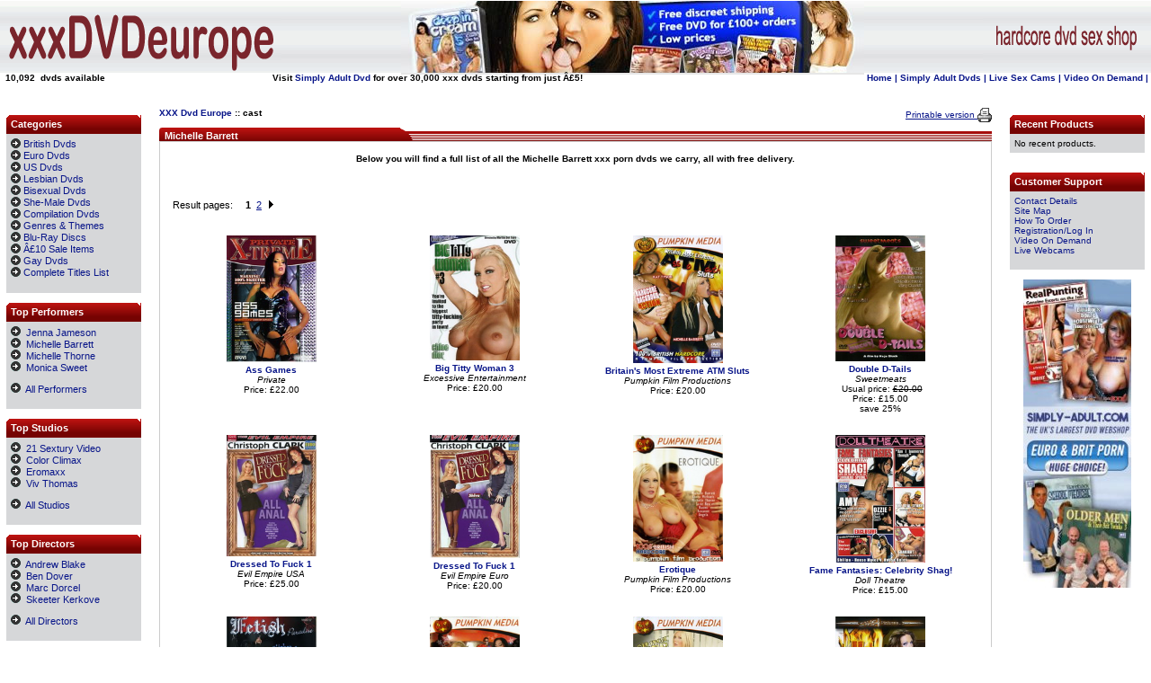

--- FILE ---
content_type: text/html; charset=iso-8859-1
request_url: https://www.xxxdvdeurope.com/cast-Michelle-Barrett.html
body_size: 44455
content:
<!DOCTYPE html PUBLIC "-//W3C//DTD XHTML 1.0 Transitional//EN" "http://www.w3.org/TR/xhtml1/DTD/xhtml1-transitional.dtd">

<html xmlns="http://www.w3.org/1999/xhtml">
<head>
<title>Buy&nbsp;Michelle&nbsp;Barrett&nbsp;adult&nbsp;dvds&nbsp;with&nbsp;free...</title>
<meta http-equiv="Content-Type" content="text/html; charset=iso-8859-1" />
<meta http-equiv="X-UA-Compatible" content="IE=EmulateIE7" />
<meta name="description" content="XXX Dvd Europe. Hardcore dvd sex shop for adults." />
<meta name="keywords" content="English porn, adult dvds, xxx dvds, porn dvds, Adult dvd, xxx dvd, porn dvd, Euro porn, UK porn, British porn, adult shop, adult movie, adult movies," />
<script type="text/javascript">
<!--
var number_format_dec = '.';
var number_format_th = '';
var number_format_point = '2';
var store_language = 'US';
var xcart_web_dir = "";
var images_dir = "/skin1/images";
var lbl_no_items_have_been_selected = 'No items have been selected';
var current_area = 'C';
-->
</script><script language="JavaScript" type="text/javascript">
<!--
// $Id: common.js,v 1.12.2.27 2008/12/05 13:36:41 ferz Exp $

//
// Enviroment identificator
//
var localIsDOM = document.getElementById?true:false;
var localIsJava = navigator.javaEnabled();
var localIsStrict = document.compatMode=='CSS1Compat';
var localPlatform = navigator.platform;
var localVersion = "0";
var localBrowser = "";
var localBFamily = "";
var isHttps = false;
if (window.opera && localIsDOM) {
	localBFamily = localBrowser = "Opera";
	if (navigator.userAgent.search(/^.*Opera.([\d.]+).*$/) != -1)
		localVersion = navigator.userAgent.replace(/^.*Opera.([\d.]+).*$/, "$1");
	else if (window.print)
		localVersion = "6";
	else
		localVersion = "5";
} else if (document.all && document.all.item)
	localBFamily = localBrowser = 'MSIE';
if (navigator.appName=="Netscape") {
	localBFamily = "NC";
	if (!localIsDOM) {
		localBrowser = 'Netscape';
		localVersion = navigator.userAgent.replace(/^.*Mozilla.([\d.]+).*$/, "$1");
		if(localVersion != '')
			localVersion = "4";
	} else if(navigator.userAgent.indexOf("Safari") >= 0)
		localBrowser = 'Safari';
	else if (navigator.userAgent.indexOf("Netscape") >= 0)
		localBrowser = 'Netscape';
	else if (navigator.userAgent.indexOf("Firefox") >= 0)
		localBrowser = 'Firefox';
	else 
		localBrowser = 'Mozilla';
	
}
if (navigator.userAgent.indexOf("MSMSGS") >= 0)
	localBrowser = "WMessenger";
else if (navigator.userAgent.indexOf("e2dk") >= 0)
	localBrowser = "Edonkey";
else if (navigator.userAgent.indexOf("Gnutella") + navigator.userAgent.indexOf("Gnucleus") >= 0)
	localBrowser = "Gnutella";
else if (navigator.userAgent.indexOf("KazaaClient") >= 0)
	localBrowser = "Kazaa";

if (localVersion == '0' && localBrowser != '') {
	var rg = new RegExp("^.*"+localBrowser+".([\\d.]+).*$");
	localVersion = navigator.userAgent.replace(rg, "$1");
}
var localIsCookie = ((localBrowser == 'Netscape' && localVersion == '4')?(document.cookie != ''):navigator.cookieEnabled);

if (document.location.protocol == "https:") { 
    isHttps = true;
}

function change_antibot_image(id) {
	var image = document.getElementById(id);
	if (image)
		image.src = xcart_web_dir+"/antibot_image.php?tmp="+Math.random()+"&section="+id+"&regenerate=Y";
}


/*
	Find element by classname
*/
function getElementsByClassName( clsName ) {
	var arr = new Array(); 
	var elems = document.getElementsByTagName("*");
	
	for ( var cls, i = 0; ( elem = elems[i] ); i++ ) {
		if ( elem.className == clsName ) {
			arr[arr.length] = elem;
		}
	}
	return arr;
}
//
// Opener/Closer HTML block
//
function visibleBox(id,skipOpenClose) {
	elm1 = document.getElementById("open"+id);
	elm2 = document.getElementById("close"+id);
	elm3 = document.getElementById("box"+id);

	if(!elm3)
		return false;

	if (skipOpenClose) {
		elm3.style.display = (elm3.style.display == "")?"none":"";
	} else if(elm1) {
		if (elm1.style.display == "") {
			elm1.style.display = "none";
			if(elm2)
				elm2.style.display = "";
			elm3.style.display = "none";
			var class_objs = getElementsByClassName('DialogBox');
			for (var i = 0; i < class_objs.length; i++) {
				class_objs[i].style.height = "1%";
			}
		} else {
			elm1.style.display = "";
			if(elm2)
				elm2.style.display = "none";
			elm3.style.display = "";
		}
	}
}

/*
	URL encode
*/
function urlEncode(url) {
	return url.replace(/\s/g, "+").replace(/&/, "&amp;").replace(/"/, "&quot;")
}

/*
	Math.round() wrapper
*/
function round(n, p) {
	if (isNaN(n))
		n = parseFloat(n);
	if (!p || isNaN(p))
		return Math.round(n);
	p = Math.pow(10, p);
	return Math.round(n*p)/p;
}

/*
	Price format
*/
function price_format(price, thousand_delim, decimal_delim, precision) {
	var thousand_delim = (arguments.length > 1 && thousand_delim !== false) ? thousand_delim : number_format_th;
	var decimal_delim = (arguments.length > 2 && decimal_delim !== false) ? decimal_delim : number_format_dec;
	var precision = (arguments.length > 3 && precision !== false) ? precision : number_format_point;

	if (precision > 0) {
		precision = Math.pow(10, precision);
		price = Math.round(price*precision)/precision;
		var top = Math.floor(price);
		var bottom = Math.round((price-top)*precision)+precision;

	} else {
		var top = Math.round(price);
		var bottom = 0;
	}

	top = top+"";
	bottom = bottom+"";
	var cnt = 0;
	for (var x = top.length; x >= 0; x--) {
		if (cnt % 3 == 0 && cnt > 0 && x > 0)
			top = top.substr(0, x)+thousand_delim+top.substr(x, top.length);

		cnt++;
	}

	return (bottom > 0) ? (top+decimal_delim+bottom.substr(1, bottom.length)) : top;
}

/*
	Substitute
*/
function substitute(lbl) {
var x, rg;
	for(x = 1; x < arguments.length; x+=2) {
		if(arguments[x] && arguments[x+1]) {
			rg = new RegExp("\\{\\{"+arguments[x]+"\\}\\}", "gi");
			lbl = lbl.replace(rg,  arguments[x+1]);
			rg = new RegExp('~~'+arguments[x]+'~~', "gi");
			lbl = lbl.replace(rg,  arguments[x+1]);
		}
	}
	return lbl;
}

function getWindowOutWidth(w) {
	if (!w)
		w = window;
	if (localBFamily == "MSIE")
		return w.document.body.clientWidth;
	else
		return w.outerWidth;
}

function getWindowOutHeight(w) {
	if (!w)
		w = window;
	if (localBFamily == "MSIE")
		return w.document.body.clientHeight;
	else
		return w.outerHeight;
}

function getWindowWidth(w) {
	if (!w)
		w = window;
    if (localBFamily == "MSIE")
		return w.document.body.clientWidth;
    else 
		return w.innerWidth;
}

function getWindowHeight(w) {
	if (!w)
		w = window;
    if (localBFamily == "MSIE")
		return w.document.body.clientHeight;
	else
		return w.innerHeight;
}

function getDocumentHeight(w){
	if (!w)
		 w = window;
	if (localBFamily == "MSIE" || (localBFamily == "Opera" && localVersion >= 7 && localVersion < 8))
		return isStrict ? w.document.documentElement.scrollHeight : w.document.body.scrollHeight;
	if (localBFamily == "NC")
		return w.document.height
	if (localBFamily == "Opera")
		return w.document.body.style.pixelHeight
}

function getDocumentWidth(w) {
	if (!w)
		w = window;
	if (localBFamily == "MSIE" || (localBFamily == "Opera" && localVersion >= 7 && localVersion < 8))
		return isStrict ? w.document.documentElement.scrollWidth : w.document.body.scrollWidth;
	if (localBFamily == "NC")
		return w.document.width;
	if (localBFamily == "Opera")
		return w.document.body.style.pixelWidth;
}

function expandWindowX(w, step, limit) {
	if (!w)
		w = window;

	if (!step)
		step = 10;

	var go = true;
	var i = 200;
	while (go && i--) {
		if (limit && getWindowOutWidth()+step > limit)
			break;

		try {
			w.scrollTo(step, 0);
			go = (w.document.documentElement && w.document.documentElement.scrollLeft > 0) || (w.document.body && w.document.body.scrollLeft > 0);
			if (go)
				w.resizeBy(step, 0);

		} catch (e) {
			return false;
		}
	}

	return true;
}

function expandWindowY(w, step, limit) {
	if (!w)
		w = window;

	if (!step)
		step = 10;

	var go = true;
	var i = 200;
	while (go && i--) {
		if (limit && getWindowOutHeight()+step > limit)
			 break;

		try {
			w.scrollTo(0, step);
			go = (w.document.documentElement && w.document.documentElement.scrollTop > 0) || (w.document.body && w.document.body.scrollTop > 0);
			if (go)
				w.resizeBy(0, step);

		} catch(e) {
			return false;
		}
	}

	return true;
}

/*
	Check list of checkboxes
*/
function checkMarks(form, reg, lbl) {
var is_exist = false;

	if (form.elements.length == 0)
		return true;

	for (var x = 0; x < form.elements.length; x++) {
		if (form.elements[x].name.search(reg) == 0 && form.elements[x].type == 'checkbox' && !form.elements[x].disabled) {
			is_exist = true;
			if (form.elements[x].checked)
				return true;
		}
	}

	if (!is_exist)
		return true;
	else if (lbl)
		alert(lbl);
	else if (lbl_no_items_have_been_selected)
		alert(lbl_no_items_have_been_selected);
	return false;
}

/*
	Submit form with specified value of 'mode' parmaeters
*/
function submitForm(formObj, formMode) {
	if (!formObj)
		return false;
	if (formObj.tagName != "FORM") {
		if (!formObj.form)
			return false;
		formObj = formObj.form;
	}
	if (formObj.mode)
		formObj.mode.value = formMode;
	formObj.submit();
}

/*
	Analogue of PHP function sleep()
*/
function sleep(msec) {
	var then = new Date().getTime()+msec;
	while (then >= new Date().getTime()){
	}
}

/*
	Convert number from current format
	(according to 'Input and display format for floating comma numbers' option)
	to float number
*/
function convert_number(num) {
	var regDec = new RegExp(reg_quote(number_format_dec), "gi");
	var regTh = new RegExp(reg_quote(number_format_th), "gi");
	var pow = Math.pow(10, parseInt(number_format_point));
	num = parseFloat(num.replace(" ", "").replace(regTh, "").replace(regDec, "."));
	return Math.round(num*pow)/pow;
}

/*
	Check string as number
	(according to 'Input and display format for floating comma numbers' option)
*/
function check_is_number(num) {
	var regDec = new RegExp(reg_quote(number_format_dec), "gi");
	var regTh = new RegExp(reg_quote(number_format_th), "gi");
	num = num.replace(" ", "").replace(regTh, "").replace(regDec, ".");
	return (num.search(/^[+-]?[0-9]+(\.[0-9]+)?$/) != -1);
}

/*
	Qutation for RegExp class
*/
function reg_quote(s) {
	return s.replace(/\./g, "\\.").replace(/\//g, "\\/").replace(/\*/g, "\\*").replace(/\+/g, "\\+").replace(/\[/g, "\\[").replace(/\]/g, "\\]");
}

function setCookie(name, value, path, expires) {
	if (typeof(expires) == 'object') {
		try {
			var days = ['Sun', 'Mon', 'Tue', 'Wed', 'Thu', 'Fri', 'Sat'];
			var months = ['Jan', 'Feb', 'Mar', 'Apr', 'May', 'Jun', 'Jul', 'Aug', 'Sep', 'Oct', 'Nov', 'Dec'];
			if (days[expires.getDay()] && months[expires.getMonth()])
				expires = days[expires.getDay()]+" "+expires.getDate()+"-"+months[expires.getMonth()]+"-"+expires.getFullYear()+" "+expires.getHours()+":"+expires.getMinutes()+":"+expires.getSeconds()+" GMT";
		} catch(e) { }
	}

	if (typeof(expires) != 'string')
		expires = false;

	document.cookie = name+"="+escape(value)+(expires ? "; expires=" + expires : "")+(path ? "; path="+path : "");
}

function deleteCookie(name) {
	document.cookie = name+"=0; expires=Fri, 31 Dec 1999 23:59:59 GMT;";
}

/*
	Clone object
*/
function cloneObject(orig) {
	var r = {};
	for (var i in orig) {
		r[i] = orig[i];
	}

	return r;
}

/*
	Get first checkbox and redirect to URL
*/
function getFirstCB(form, reg) {

	while (form.tagName && form.tagName.toUpperCase() != 'FORM')
		form = form.parentNode;

	if (!form.tagName || form.tagName.toUpperCase() != 'FORM' || form.elements.length == 0)
        return false;

	var selectedChk = false;
    for (var x = 0; x < form.elements.length; x++) {
        if (form.elements[x].name.search(reg) == 0 && form.elements[x].type == 'checkbox' && !form.elements[x].disabled && form.elements[x].checked) {
			selectedChk = form.elements[x];
			break;
        }
    }
    
    if (!selectedChk) {
		if (lbl_no_items_have_been_selected)
			alert(lbl_no_items_have_been_selected);

        return false;
	}

    return selectedChk;
}

/*
	getElementById() wrapper
*/
function _getById(id) {
	if (typeof(id) != 'string' || !id)
		return false;

	var obj = document.getElementById(id);
	if (obj && obj.id != id) {
		obj = false;
		for (var i = 0; i < document.all.length && obj === false; i++) {
			if (document.all[i].id == id)
				obj = document.all[i];
		}
	}

	return obj;
}

// undefined or not
function isset(obj) {
	return typeof(obj) != 'undefined' && obj !== null;
}


// Check - variable is function or not
function isFunction(f) {
	return (typeof(f) == 'function' || (typeof(f) == 'object' && (f+"").search(/\s*function /) === 0));
}

// Get text length without \r
function getPureLength(text) {
    return (text && text.replace) ? text.replace(new RegExp("\r", "g"), '').length : -1;
}

// Ge text area selection limits
function getTASelection(t) {
	if (document.selection) {
		t.focus();
		var sel1 = document.selection.createRange();
		var sel2 = sel1.duplicate();
		sel2.moveToElementText(t);
		var selText = sel1.text;
		var c = String.fromCharCode(1);
		sel1.text = c;
		var index = sel2.text.indexOf(c);
		t.selectionStart = getPureLength((index == -1) ? sel2.text : sel2.text.substring(0, index));
		t.selectionEnd = getPureLength(selText) + t.selectionStart;
		sel1.moveStart('character', -1);
		sel1.text = selText;
    }

	return [t.selectionStart, t.selectionEnd];
}

// Insert string to text area to current position
function insert2TA(t, str) {
	var pos = getTASelection(t);
	var p;
    if (!isNaN(pos[0])) {
        t.value = t.value.substr(0, pos[0]) + str + t.value.substr(pos[0]);
		p = pos[0];

    } else {
		p = getPureLength(t.value);
		t.value += str;
	}

	setTACursorPos(t, p);

	return p;
}

// Set cursor pointer to specified postion for text area 
function setTACursorPos(t, begin, end) {
	if (!t || !t.tagName || t.tagName.toUpperCase() != 'TEXTAREA')
		return false;

	if (isNaN(begin)) {
		begin = 0;

	} else if (getPureLength(t.value) < begin) {
		begin = getPureLength(t.value);
		end = begin;
	}

	if (isNaN(end))
		end = begin;

	if (document.selection) {
		var sel = t.createTextRange();
		sel.collapse(true);
		sel.moveStart('character', begin);
		sel.moveEnd('character', end - begin);
		sel.select();

	} else if (!isNaN(t.selectionStart)) {
		t.selectionStart = begin;
		t.selectionEnd = end;
	}

	if (t.focus)
	    t.focus();

	return true;
}

-->
</script>
<script type="text/javascript">
<!--
var usertype = "C";

var scriptNode = false;
scriptNode = document.createElement("script");
scriptNode.type = "text/javascript";
-->
</script>
<script language="JavaScript" type="text/javascript">
<!--
// $Id: browser_identificator.js,v 1.3.2.1 2007/03/12 12:00:45 twice Exp $
if (scriptNode) {
/*
var plugins = '';
var x;
	for(x = 0; x < navigator.plugins.length; x++)
		plugins += (plugins == ''?"":"|")+urlEncode(navigator.plugins[x].name);
*/
	scriptNode.src = xcart_web_dir+"/adaptive.php?send_browser="+(localIsDOM?"Y":"N")+(localIsStrict?"Y":"N")+(localIsJava?"Y":"N")+"|"+localBrowser+"|"+localVersion+"|"+localPlatform+"|"+(localIsCookie?"Y":"N")+"|"+screen.width+"|"+screen.height+"|"+usertype;
	document.getElementsByTagName('head')[0].appendChild(scriptNode);
}

-->
</script>
<link rel="stylesheet" type="text/css" href="/skin1/skin1.css" />
</head>
<body>
<table class="Container" cellpadding="0" cellspacing="0" width="100%">
<tr><td class="Container"><table border="0" cellpadding="0" cellspacing="0" width="100%"><!--DWLayoutTable-->
  <!-- fwtable fwsrc="Untitled" fwbase="porn_header.jpg" fwstyle="Dreamweaver" fwdocid = "1408124174" fwnested="0" -->
  <tr>
    <td><img src="/skin1/images/spacer.gif" width="313" height="1" border="0" alt="" /></td>
    <td width="100%"><img src="/skin1/images/spacer.gif" width="5" height="1" border="0" alt="" /></td>
    <td><img src="/skin1/images/spacer.gif" width="187" height="1" border="0" alt="" /></td>
  </tr>
  <tr>
    <td><a href="http://www.xxxdvdeurope.com/home.php"><img src="/skin1/images/xde-logo.gif" alt="" name="porn_title" width="313" height="80" border="0" id="porn_title" /></a></td>
    <td style="background-image:url(/skin1/images/xde-spacer.gif); background-repeat:repeat-x; background-position:left top;" align="center"><span style="background-image:url(/skin1/images/bg-header.gif); background-repeat:repeat-x; background-position:left top;"><img src="/skin1/images/xde-image.jpg" alt="" name="porn_spacer1" width="515" height="80" border="0" id="porn_spacer1" /></span></td>
    <td background="/skin1/images/porn_spacer2.jpg"><img src="/skin1/images/xde-text.gif" width="187" height="80" /></td>
  </tr>
</table><table width="100%" border="0" cellpadding="0" cellspacing="0">
      <tr> 
  	<td height=18 valign=top nowrap>&nbsp;&nbsp;<strong>10,092
  	  &nbsp;dvds available</strong>	</td>
	<td valign=top align="center" nowrap><strong>Visit <a href="http://www.simply-adult.com/home.php">Simply Adult Dvd</a> for over 30,000 xxx dvds starting from just Â£5!</strong></td>
	<TD valign=top align="right">
	<TABLE border="0" cellpadding="0" cellspacing="0">
<TR>
<TD valign="top" align="right">
<TABLE border="0" cellpadding="0" cellspacing="0">
<TR>
<TD valign="bottom" class="NavigationPath"><A href="https://www.xxxdvdeurope.com/home.php">Home</A>&nbsp;|&nbsp;</TD>
<TD valign="bottom" class="NavigationPath"><A href="https://www.simply-adult.com/Adult-Dvd.html">Simply Adult Dvds</A>&nbsp;|&nbsp;</TD>
<TD valign="bottom" class="NavigationPath"><A href="https://www.xxxdvdeurope.com/pages.php?pageid=16">Live Sex Cams</A>&nbsp;|&nbsp;</TD>
<TD valign="bottom" class="NavigationPath"><A href="https://www.xxxdvdeurope.com/pages.php?pageid=15">Video On Demand</A>&nbsp;|&nbsp;</TD>
</TR>
</TABLE>
</TD>
</TR>
</TABLE>
 </TD>
  </tr>
</table><br />
<!-- main area -->
<TABLE border="0" width="100%" cellpadding="0" cellspacing="0" align="center">
<TR>
  <TD valign="top">&nbsp;</TD>
  <TD rowspan="2" valign="top">
    <p>
<!-- central space -->
<table cellspacing="0" width="100%" cellpadding="0" border="0">
<tr>
<td valign="top" align="left">
<b>
<a href="home.php" class="NavigationPath">XXX Dvd Europe</a>&nbsp;::&nbsp;cast
</b>
<br /><br />
</td>
<td valign="top" align="right">
<TABLE cellspacing="0" cellpadding="0" border="0" valign="middle">
<TR>
	<TD align="right" valign="middle"><A href="https://www.xxxdvdeurope.com/productslist.php?printable=Y&cast=Michelle-Barrett" style="TEXT-DECORATION: underline;">Printable version&nbsp;</A></TD>
	<TD width="16" valign="middle"><A href="https://www.xxxdvdeurope.com/productslist.php?printable=Y&cast=Michelle-Barrett"><IMG src="/skin1/images/printer.gif" border="0"></A></TD>
</TR>
</TABLE>
</td>
</tr>
</table>



<TABLE border="0" cellpadding="0" cellspacing="0" width=100%>
<TR>
<TD height="15" class="DialogTitle" background="/skin1/images/dialog_bg_n.gif" valign="bottom">&nbsp;&nbsp;Michelle Barrett</TD>
</TR>
<TR><TD class="DialogBorder"><TABLE border="0" cellpadding="10" cellspacing="1" width="100%" height="100%">
<TR><TD class="DialogBox">   <table border=0 width=100%>
   <tr><td>
                   <center><b>Below you will find a full list of all the Michelle Barrett xxx porn dvds we carry, all with free delivery.</b></center>
         </td></tr>
  </table>
  <br><br>

<BR>
<table cellpadding="2" cellspacing="2">
<tr>
	<td class="NavigationTitle">Result pages:</td>
	<td class="NavigationCellSel" title="Current page: #1">1</td>
	<td class="NavigationCell"><a href="productslist.php?cast=Michelle Barrett&amp;director=&amp;studio=&amp;sort=orderby&amp;sort_direction=&amp;page=2" title="Page #2">2</a></td>

	<td class="NavigationArrow"><a href="productslist.php?cast=Michelle Barrett&amp;director=&amp;studio=&amp;sort=orderby&amp;sort_direction=&amp;page=2"><img src="/skin1/images/nav_arrow_right.gif" alt="Next page" /></a></td>
</tr>
</table>
<p />
<table width="100%" cellpadding="0" cellspacing="0">
<tr>
	<td>

<table width="100%" cellpadding="5" cellspacing="1">




<tr>



	<td width="25%" class="PListCell">

<table cellpadding="3" cellspacing="0" width="100%">
<tr>
	<td height="100" nowrap="nowrap">
<a href="product.php?productid=15983&amp;cat=0&amp;page=1"><img src="https://www.simplyporndvd.com/images/8203f.jpg" width="100" alt="Ass Games" /></a>
	</td>
</tr>
</table>
<a href="product.php?productid=15983&amp;cat=0&amp;page=1" class="ProductTitle">Ass Games</a><br />
<font  class="Studio" >Private</font><BR>
<font class="ProductPrice">Price: <span style="WHITE-SPACE: nowrap">&pound;22.00</span></font><br /><font class="MarketPrice"></font>	</td>






	<td width="25%" class="PListCell">

<table cellpadding="3" cellspacing="0" width="100%">
<tr>
	<td height="100" nowrap="nowrap">
<a href="product.php?productid=23804&amp;cat=0&amp;page=1"><img src="https://www.simplyporndvd.com/images/19037f.jpg" width="100" alt="Big Titty Woman 3" /></a>
	</td>
</tr>
</table>
<a href="product.php?productid=23804&amp;cat=0&amp;page=1" class="ProductTitle">Big Titty Woman 3</a><br />
<font  class="Studio" >Excessive Entertainment</font><BR>
<font class="ProductPrice">Price: <span style="WHITE-SPACE: nowrap">&pound;20.00</span></font><br /><font class="MarketPrice"></font>	</td>






	<td width="25%" class="PListCell">

<table cellpadding="3" cellspacing="0" width="100%">
<tr>
	<td height="100" nowrap="nowrap">
<a href="product.php?productid=32611&amp;cat=0&amp;page=1"><img src="https://www.simplyporndvd.com/images/13587f.jpg" width="100" alt="Britain&#039;s Most Extreme ATM Sluts" /></a>
	</td>
</tr>
</table>
<a href="product.php?productid=32611&amp;cat=0&amp;page=1" class="ProductTitle">Britain's Most Extreme ATM Sluts</a><br />
<font  class="Studio" >Pumpkin Film Productions</font><BR>
<font class="ProductPrice">Price: <span style="WHITE-SPACE: nowrap">&pound;20.00</span></font><br /><font class="MarketPrice"></font>	</td>






	<td width="25%" class="PListCell">

<table cellpadding="3" cellspacing="0" width="100%">
<tr>
	<td height="100" nowrap="nowrap">
<a href="product.php?productid=30966&amp;cat=0&amp;page=1"><img src="https://www.simplyporndvd.com/images/14582f.jpg" width="100" alt="Double D-Tails" /></a>
	</td>
</tr>
</table>
<a href="product.php?productid=30966&amp;cat=0&amp;page=1" class="ProductTitle">Double D-Tails</a><br />
<font  class="Studio" >Sweetmeats</font><BR>

&nbsp;<font class="MarketPrice">Usual price: <s>
<span style="WHITE-SPACE: nowrap">&pound;20.00</span></s></font><br />
<font class="ProductPrice">Price: <span style="WHITE-SPACE: nowrap">&pound;15.00</span></font><br /><font class="MarketPrice"></font><font class="ProductPrice"> save  25%</font>	</td>

</tr>


<tr>



	<td width="25%" class="PListCell">

<table cellpadding="3" cellspacing="0" width="100%">
<tr>
	<td height="100" nowrap="nowrap">
<a href="product.php?productid=26338&amp;cat=0&amp;page=1"><img src="https://www.simplyporndvd.com/images/22543f.jpg" width="100" alt="Dressed To Fuck 1" /></a>
	</td>
</tr>
</table>
<a href="product.php?productid=26338&amp;cat=0&amp;page=1" class="ProductTitle">Dressed To Fuck 1</a><br />
<font  class="Studio" >Evil Empire USA</font><BR>
<font class="ProductPrice">Price: <span style="WHITE-SPACE: nowrap">&pound;25.00</span></font><br /><font class="MarketPrice"></font>	</td>






	<td width="25%" class="PListCell">

<table cellpadding="3" cellspacing="0" width="100%">
<tr>
	<td height="100" nowrap="nowrap">
<a href="product.php?productid=27710&amp;cat=0&amp;page=1"><img src="https://www.simplyporndvd.com/images/24318f.jpg" width="100" alt="Dressed To Fuck 1" /></a>
	</td>
</tr>
</table>
<a href="product.php?productid=27710&amp;cat=0&amp;page=1" class="ProductTitle">Dressed To Fuck 1</a><br />
<font  class="Studio" >Evil Empire Euro</font><BR>
<font class="ProductPrice">Price: <span style="WHITE-SPACE: nowrap">&pound;20.00</span></font><br /><font class="MarketPrice"></font>	</td>






	<td width="25%" class="PListCell">

<table cellpadding="3" cellspacing="0" width="100%">
<tr>
	<td height="100" nowrap="nowrap">
<a href="product.php?productid=29156&amp;cat=0&amp;page=1"><img src="https://www.simplyporndvd.com/images/6390f.jpg" width="100" alt="Erotique" /></a>
	</td>
</tr>
</table>
<a href="product.php?productid=29156&amp;cat=0&amp;page=1" class="ProductTitle">Erotique</a><br />
<font  class="Studio" >Pumpkin Film Productions</font><BR>
<font class="ProductPrice">Price: <span style="WHITE-SPACE: nowrap">&pound;20.00</span></font><br /><font class="MarketPrice"></font>	</td>






	<td width="25%" class="PListCell">

<table cellpadding="3" cellspacing="0" width="100%">
<tr>
	<td height="100" nowrap="nowrap">
<a href="product.php?productid=33665&amp;cat=0&amp;page=1"><img src="https://www.simplyporndvd.com/images/20601f.jpg" width="100" alt="Fame Fantasies: Celebrity Shag!" /></a>
	</td>
</tr>
</table>
<a href="product.php?productid=33665&amp;cat=0&amp;page=1" class="ProductTitle">Fame Fantasies: Celebrity Shag!</a><br />
<font  class="Studio" >Doll Theatre</font><BR>
<font class="ProductPrice">Price: <span style="WHITE-SPACE: nowrap">&pound;15.00</span></font><br /><font class="MarketPrice"></font>	</td>

</tr>


<tr>



	<td width="25%" class="PListCell">

<table cellpadding="3" cellspacing="0" width="100%">
<tr>
	<td height="100" nowrap="nowrap">
<a href="product.php?productid=35921&amp;cat=0&amp;page=1"><img src="https://www.simplyporndvd.com/images/16480a.jpg" width="100" alt="Fetish Paradise 1" /></a>
	</td>
</tr>
</table>
<a href="product.php?productid=35921&amp;cat=0&amp;page=1" class="ProductTitle">Fetish Paradise 1</a><br />
<font  class="Studio" >Sweet Pictures</font><BR>
<font class="ProductPrice">Price: <span style="WHITE-SPACE: nowrap">&pound;22.00</span></font><br /><font class="MarketPrice"></font>	</td>






	<td width="25%" class="PListCell">

<table cellpadding="3" cellspacing="0" width="100%">
<tr>
	<td height="100" nowrap="nowrap">
<a href="product.php?productid=29389&amp;cat=0&amp;page=1"><img src="https://www.simplyporndvd.com/images/9551f.jpg" width="100" alt="Get Your Rocks Off" /></a>
	</td>
</tr>
</table>
<a href="product.php?productid=29389&amp;cat=0&amp;page=1" class="ProductTitle">Get Your Rocks Off</a><br />
<font  class="Studio" >Pumpkin Film Productions</font><BR>
<font class="ProductPrice">Price: <span style="WHITE-SPACE: nowrap">&pound;20.00</span></font><br /><font class="MarketPrice"></font>	</td>






	<td width="25%" class="PListCell">

<table cellpadding="3" cellspacing="0" width="100%">
<tr>
	<td height="100" nowrap="nowrap">
<a href="product.php?productid=30001&amp;cat=0&amp;page=1"><img src="https://www.simplyporndvd.com/images/5428f.jpg" width="100" alt="High Class Hookers" /></a>
	</td>
</tr>
</table>
<a href="product.php?productid=30001&amp;cat=0&amp;page=1" class="ProductTitle">High Class Hookers</a><br />
<font  class="Studio" >Pumpkin Film Productions</font><BR>
<font class="ProductPrice">Price: <span style="WHITE-SPACE: nowrap">&pound;20.00</span></font><br /><font class="MarketPrice"></font>	</td>






	<td width="25%" class="PListCell">

<table cellpadding="3" cellspacing="0" width="100%">
<tr>
	<td height="100" nowrap="nowrap">
<a href="product.php?productid=36302&amp;cat=0&amp;page=1"><img src="https://www.simplyporndvd.com/images/23812a.jpg" width="100" alt="Hot Mama&#039;s" /></a>
	</td>
</tr>
</table>
<a href="product.php?productid=36302&amp;cat=0&amp;page=1" class="ProductTitle">Hot Mama's</a><br />
<font  class="Studio" >Smash Pictures</font><BR>
<font class="ProductPrice">Price: <span style="WHITE-SPACE: nowrap">&pound;21.00</span></font><br /><font class="MarketPrice"></font>	</td>

</tr>


<tr>



	<td width="25%" class="PListCell">

<table cellpadding="3" cellspacing="0" width="100%">
<tr>
	<td height="100" nowrap="nowrap">
<a href="product.php?productid=28500&amp;cat=0&amp;page=1"><img src="https://www.simplyporndvd.com/images/4316f.jpg" width="100" alt="National Models Peeing 4" /></a>
	</td>
</tr>
</table>
<a href="product.php?productid=28500&amp;cat=0&amp;page=1" class="ProductTitle">National Models Peeing 4</a><br />
<font  class="Studio" >MSS Interactive</font><BR>
<font class="ProductPrice">Price: <span style="WHITE-SPACE: nowrap">&pound;20.00</span></font><br /><font class="MarketPrice"></font>	</td>






	<td width="25%" class="PListCell">

<table cellpadding="3" cellspacing="0" width="100%">
<tr>
	<td height="100" nowrap="nowrap">
<a href="product.php?productid=14807&amp;cat=0&amp;page=1"><img src="https://www.simplyporndvd.com/images/6463f.jpg" width="100" alt="New Girls 6" /></a>
	</td>
</tr>
</table>
<a href="product.php?productid=14807&amp;cat=0&amp;page=1" class="ProductTitle">New Girls 6</a><br />
<font  class="Studio" >Evil Empire Euro</font><BR>
<font class="ProductPrice">Price: <span style="WHITE-SPACE: nowrap">&pound;20.00</span></font><br /><font class="MarketPrice"></font>	</td>






	<td width="25%" class="PListCell">

<table cellpadding="3" cellspacing="0" width="100%">
<tr>
	<td height="100" nowrap="nowrap">
<a href="product.php?productid=22949&amp;cat=0&amp;page=1"><img src="https://www.simplyporndvd.com/images/17487f.jpg" width="100" alt="Phat Ass Tits 2" /></a>
	</td>
</tr>
</table>
<a href="product.php?productid=22949&amp;cat=0&amp;page=1" class="ProductTitle">Phat Ass Tits 2</a><br />
<font  class="Studio" >FusXion</font><BR>
<font class="ProductPrice">Price: <span style="WHITE-SPACE: nowrap">&pound;20.00</span></font><br /><font class="MarketPrice"></font>	</td>






	<td width="25%" class="PListCell">

<table cellpadding="3" cellspacing="0" width="100%">
<tr>
	<td height="100" nowrap="nowrap">
<a href="product.php?productid=32820&amp;cat=0&amp;page=1"><img src="https://www.simplyporndvd.com/images/19505f.jpg" width="100" alt="Real Orgasms 1" /></a>
	</td>
</tr>
</table>
<a href="product.php?productid=32820&amp;cat=0&amp;page=1" class="ProductTitle">Real Orgasms 1</a><br />
<font  class="Studio" >Candice Paris Productions</font><BR>
<font class="ProductPrice">Price: <span style="WHITE-SPACE: nowrap">&pound;20.00</span></font><br /><font class="MarketPrice"></font>	</td>

</tr>



</table>
	</td>
</tr>
</table>
<BR>
<table cellpadding="2" cellspacing="2">
<tr>
	<td class="NavigationTitle">Result pages:</td>
	<td class="NavigationCellSel" title="Current page: #1">1</td>
	<td class="NavigationCell"><a href="productslist.php?cast=Michelle Barrett&amp;director=&amp;studio=&amp;sort=orderby&amp;sort_direction=&amp;page=2" title="Page #2">2</a></td>

	<td class="NavigationArrow"><a href="productslist.php?cast=Michelle Barrett&amp;director=&amp;studio=&amp;sort=orderby&amp;sort_direction=&amp;page=2"><img src="/skin1/images/nav_arrow_right.gif" alt="Next page" /></a></td>
</tr>
</table>
<p />

&nbsp;
</TD></TR>
</TABLE></TD></TR>
</TABLE>

<br />
  <TABLE width="100%" cellpadding="0" cellspacing="0" border="0">
<TR><TD align="center"><a href="http://www.simply-adult.com/Adult-Dvd.html" target="_blank"><IMG src="banners/Simply Adult 30000 Dvds.jpg" alt="Simply Adult 30000 Dvds" title="Simply Adult 30000 Dvds" border="0"></a></TD></TR>
<TR><TD><IMG src="/skin1/images/spacer.gif" width="100%" height="10" alt=""></TD></TR>
</TABLE>
<p />
<!-- /central space -->
&nbsp;</td>
  <TD colspan="2" valign="top">&nbsp;</TD>
  </TR>

<tr>
<td class="VertMenuLeftColumn" valign="top">
<TABLE border="0" cellpadding="0" cellspacing="0" width="100%">
<TR>
<TD>
<TABLE border="0" cellpadding="0" cellspacing="0" width="100%">

<TR>
<td background="/skin1/images/cTitleBar-Left.gif" width=5  height=21>
</td>
<TD background="/skin1/images/cTitleBar-Blank.gif" width=128>
<FONT class="VertMenuBoxNewsTitle">Categories</FONT>
</TD>
<td background="/skin1/images/cTitleBar-Right.gif" width=6>
</td>
</TR>
<TR>
<TD class="VertMenuBox" colspan=3>
 <TABLE class="VertMenuBord" cellpadding="5" cellspacing="0" width="100%">
 <TR>
 <TD><table cellpadding="0" cellspacing="0">
<tr>
	<td  valign="top"><img src="/skin1/images/listbutton.gif" border=0 />&nbsp;</td>
	<td><a href="home.php?cat=40" class="VertMenuItems"><font class="CategoriesList">British Dvds</font></a></td>
</tr>
<tr>
	<td  valign="top"><img src="/skin1/images/listbutton.gif" border=0 />&nbsp;</td>
	<td><a href="home.php?cat=24" class="VertMenuItems"><font class="CategoriesList">Euro Dvds</font></a></td>
</tr>
<tr>
	<td  valign="top"><img src="/skin1/images/listbutton.gif" border=0 />&nbsp;</td>
	<td><a href="home.php?cat=1" class="VertMenuItems"><font class="CategoriesList">US Dvds</font></a></td>
</tr>
<tr>
	<td  valign="top"><img src="/skin1/images/listbutton.gif" border=0 />&nbsp;</td>
	<td><a href="home.php?cat=20" class="VertMenuItems"><font class="CategoriesList">Lesbian Dvds</font></a></td>
</tr>
<tr>
	<td  valign="top"><img src="/skin1/images/listbutton.gif" border=0 />&nbsp;</td>
	<td><a href="home.php?cat=188" class="VertMenuItems"><font class="CategoriesList">Bisexual Dvds</font></a></td>
</tr>
<tr>
	<td  valign="top"><img src="/skin1/images/listbutton.gif" border=0 />&nbsp;</td>
	<td><a href="home.php?cat=117" class="VertMenuItems"><font class="CategoriesList">She-Male Dvds</font></a></td>
</tr>
<tr>
	<td  valign="top"><img src="/skin1/images/listbutton.gif" border=0 />&nbsp;</td>
	<td><a href="home.php?cat=233" class="VertMenuItems"><font class="CategoriesList">Compilation Dvds</font></a></td>
</tr>
<tr>
	<td  valign="top"><img src="/skin1/images/listbutton.gif" border=0 />&nbsp;</td>
	<td><a href="home.php?cat=4" class="VertMenuItems"><font class="CategoriesList">Genres & Themes</font></a></td>
</tr>
<tr>
	<td  valign="top"><img src="/skin1/images/listbutton.gif" border=0 />&nbsp;</td>
	<td><a href="home.php?cat=1030" class="VertMenuItems"><font class="CategoriesList">Blu-Ray Discs</font></a></td>
</tr>
<tr>
	<td  valign="top"><img src="/skin1/images/listbutton.gif" border=0 />&nbsp;</td>
	<td><a href="home.php?cat=935" class="VertMenuItems"><font class="CategoriesList">Â£10 Sale Items</font></a></td>
</tr>
<tr>
	<td  valign="top"><img src="/skin1/images/listbutton.gif" border=0 />&nbsp;</td>
	<td><a href="home.php?cat=1046" class="VertMenuItems"><font class="CategoriesList">Gay Dvds</font></a></td>
</tr>
<tr>
	<td  valign="top"><img src="/skin1/images/listbutton.gif" border=0 />&nbsp;</td>
	<td><a href="/titles_list.php" class="VertMenuItems"><font class="CategoriesList">Complete Titles List</font></a></td>
</tr>
</table>
<BR></TD></TR>
 </TABLE>
</TD></TR>
</TABLE>
</TD></TR>
</TABLE><br />
    <TABLE border="0" cellpadding="0" cellspacing="0" width="100%">
<TR>
<TD>
<TABLE border="0" cellpadding="0" cellspacing="0" width="100%">

<TR>
<td background="/skin1/images/cTitleBar-Left.gif" width=5  height=21>
</td>
<TD background="/skin1/images/cTitleBar-Blank.gif" width=128>
<FONT class="VertMenuBoxNewsTitle">Top Performers</FONT>
</TD>
<td background="/skin1/images/cTitleBar-Right.gif" width=6>
</td>
</TR>
<TR>
<TD class="VertMenuBox" colspan=3>
 <TABLE class="VertMenuBord" cellpadding="5" cellspacing="0" width="100%">
 <TR>
 <TD>           <FONT class="CategoriesList"><A href="cast-Jenna-Jameson.html" class="VertMenuItems"><img src="/skin1/images/listbutton.gif" border=0 />&nbsp;&nbsp;Jenna Jameson</A></FONT><BR>
           <FONT class="CategoriesList"><A href="cast-Michelle-Barrett.html" class="VertMenuItems"><img src="/skin1/images/listbutton.gif" border=0 />&nbsp;&nbsp;Michelle Barrett</A></FONT><BR>
           <FONT class="CategoriesList"><A href="cast-Michelle-Thorne.html" class="VertMenuItems"><img src="/skin1/images/listbutton.gif" border=0 />&nbsp;&nbsp;Michelle Thorne</A></FONT><BR>
           <FONT class="CategoriesList"><A href="cast-Monica-Sweet.html" class="VertMenuItems"><img src="/skin1/images/listbutton.gif" border=0 />&nbsp;&nbsp;Monica Sweet</A></FONT><BR>
        <BR><FONT class="CategoriesList"><a href="http://www.xxxdvdeurope.com/viewperformers.html"><img src="/skin1/images/listbutton.gif" border=0 />&nbsp;&nbsp;All Performers</a></font><BR>
  <BR></TD></TR>
 </TABLE>
</TD></TR>
</TABLE>
</TD></TR>
</TABLE><BR>

  <TABLE border="0" cellpadding="0" cellspacing="0" width="100%">
<TR>
<TD>
<TABLE border="0" cellpadding="0" cellspacing="0" width="100%">

<TR>
<td background="/skin1/images/cTitleBar-Left.gif" width=5  height=21>
</td>
<TD background="/skin1/images/cTitleBar-Blank.gif" width=128>
<FONT class="VertMenuBoxNewsTitle">Top Studios</FONT>
</TD>
<td background="/skin1/images/cTitleBar-Right.gif" width=6>
</td>
</TR>
<TR>
<TD class="VertMenuBox" colspan=3>
 <TABLE class="VertMenuBord" cellpadding="5" cellspacing="0" width="100%">
 <TR>
 <TD>           <FONT class="CategoriesList"><A href="studio-21-Sextury-Video.html" class="VertMenuItems"><img src="/skin1/images/listbutton.gif" border=0 />&nbsp;&nbsp;21 Sextury Video</A></FONT><BR>
           <FONT class="CategoriesList"><A href="studio-Color-Climax.html" class="VertMenuItems"><img src="/skin1/images/listbutton.gif" border=0 />&nbsp;&nbsp;Color Climax</A></FONT><BR>
           <FONT class="CategoriesList"><A href="studio-Eromaxx.html" class="VertMenuItems"><img src="/skin1/images/listbutton.gif" border=0 />&nbsp;&nbsp;Eromaxx</A></FONT><BR>
           <FONT class="CategoriesList"><A href="studio-Viv-Thomas.html" class="VertMenuItems"><img src="/skin1/images/listbutton.gif" border=0 />&nbsp;&nbsp;Viv Thomas</A></FONT><BR>
        <BR><FONT class="CategoriesList"><a href="http://www.xxxdvdeurope.com/viewstudios.html"><img src="/skin1/images/listbutton.gif" border=0 />&nbsp;&nbsp;All Studios</a></font><BR>
  <BR></TD></TR>
 </TABLE>
</TD></TR>
</TABLE>
</TD></TR>
</TABLE>  <BR>

  <TABLE border="0" cellpadding="0" cellspacing="0" width="100%">
<TR>
<TD>
<TABLE border="0" cellpadding="0" cellspacing="0" width="100%">

<TR>
<td background="/skin1/images/cTitleBar-Left.gif" width=5  height=21>
</td>
<TD background="/skin1/images/cTitleBar-Blank.gif" width=128>
<FONT class="VertMenuBoxNewsTitle">Top Directors</FONT>
</TD>
<td background="/skin1/images/cTitleBar-Right.gif" width=6>
</td>
</TR>
<TR>
<TD class="VertMenuBox" colspan=3>
 <TABLE class="VertMenuBord" cellpadding="5" cellspacing="0" width="100%">
 <TR>
 <TD>           <FONT class="CategoriesList"><A href="director-Andrew-Blake.html" class="VertMenuItems"><img src="/skin1/images/listbutton.gif" border=0 />&nbsp;&nbsp;Andrew Blake</A></FONT><BR>
           <FONT class="CategoriesList"><A href="director-Ben-Dover.html" class="VertMenuItems"><img src="/skin1/images/listbutton.gif" border=0 />&nbsp;&nbsp;Ben Dover</A></FONT><BR>
           <FONT class="CategoriesList"><A href="director-Marc-Dorcel.html" class="VertMenuItems"><img src="/skin1/images/listbutton.gif" border=0 />&nbsp;&nbsp;Marc Dorcel</A></FONT><BR>
           <FONT class="CategoriesList"><A href="director-Skeeter-Kerkove.html" class="VertMenuItems"><img src="/skin1/images/listbutton.gif" border=0 />&nbsp;&nbsp;Skeeter Kerkove</A></FONT><BR>
        <BR><FONT class="CategoriesList"><a href="http://www.xxxdvdeurope.com/viewdirectors.html"><img src="/skin1/images/listbutton.gif" border=0 />&nbsp;&nbsp;All Directors</a></font><BR>
  <BR></TD></TR>
 </TABLE>
</TD></TR>
</TABLE>
</TD></TR>
</TABLE>  <BR>

<TABLE border="0" cellpadding="0" cellspacing="0" width="100%">
<TR>
<TD>
<TABLE border="0" cellpadding="0" cellspacing="0" width="100%">

<TR>
<td background="/skin1/images/cTitleBar-Left.gif" width=5  height=21>
</td>
<TD background="/skin1/images/cTitleBar-Blank.gif" width=128>
<FONT class="VertMenuBoxNewsTitle">Search</FONT>
</TD>
<td background="/skin1/images/cTitleBar-Right.gif" width=6>
</td>
</TR>
<TR>
<TD class="VertMenuBox" colspan=3>
 <TABLE class="VertMenuBord" cellpadding="5" cellspacing="0" width="100%">
 <TR>
 <TD><TABLE border="0" cellpadding="0" cellspacing="0">  
<FORM method="POST" action="search.php" name="productsearchform">
<INPUT type="hidden" name="simple_search" value="Y">
<INPUT type="hidden" name="mode" value="search">
<INPUT type="hidden" name="posted_data[by_title]" value="Y">
<INPUT type="hidden" name="posted_data[by_shortdescr]" value="Y">
<INPUT type="hidden" name="posted_data[by_fulldescr]" value="Y">
<TR> 
 <TD> 
   <INPUT type="text" name="posted_data[substring]" size="16" value=""> </TD>
 <TD valign="middle">&nbsp; 
  <A href="javascript: document.productsearchform.submit()"><input type="image" src="/skin1/images/go_menu.gif" class="GoImage" alt="" /></A>
 </TD>
 </TR>
<TR>
  <TD colspan="2"><A href="search.php"><U>
    Advanced search
  </U></A></TD>
  </TR>
</FORM>
</TABLE>
<BR></TD></TR>
 </TABLE>
</TD></TR>
</TABLE>
</TD></TR>
</TABLE><br>
<br>
<center>
<!-- GeoTrust QuickSSL [tm] Smart Icon tag. Do not edit. -->
<SCRIPT LANGUAGE="JavaScript" TYPE="text/javascript" SRC="//smarticon.geotrust.com/si.js"></SCRIPT>
<!-- end GeoTrust Smart Icon tag -->
</center>
<img src="/skin1/images/spacer.gif" width="150" height="1" alt="" /></td>
<td class="VertMenuRightColumn" valign="top">
<TABLE border="0" cellpadding="0" cellspacing="0" width="100%">
<TR>
<TD>
<TABLE border="0" cellpadding="0" cellspacing="0" width="100%">

<TR>
<td background="/skin1/images/cTitleBar-Left.gif" width=5  height=21>
</td>
<TD background="/skin1/images/cTitleBar-Blank.gif" width=128>
<FONT class="VertMenuBoxNewsTitle">Recent Products</FONT>
</TD>
<td background="/skin1/images/cTitleBar-Right.gif" width=6>
</td>
</TR>
<TR>
<TD class="VertMenuBox" colspan=3>
 <TABLE class="VertMenuBord" cellpadding="5" cellspacing="0" width="100%">
 <TR>
 <TD><font class="VertMenuItems">
	No recent products.
</font>
<BR></TD></TR>
 </TABLE>
</TD></TR>
</TABLE>
</TD></TR>
</TABLE><br />

<br />
<TABLE border="0" cellpadding="0" cellspacing="0" width="100%">
<TR>
<TD>
<TABLE border="0" cellpadding="0" cellspacing="0" width="100%">

<TR>
<td background="/skin1/images/cTitleBar-Left.gif" width=5  height=21>
</td>
<TD background="/skin1/images/cTitleBar-Blank.gif" width=128>
<A href="help.php"><FONT class="VertMenuTitle">Customer Support</FONT></A>
</TD>
<td background="/skin1/images/cTitleBar-Right.gif" width=6>
</td>
</TR>
<TR>
<TD class="VertMenuBox" colspan=3>
 <TABLE class="VertMenuBord" cellpadding="5" cellspacing="0" width="100%">
 <TR>
 <TD><a href="help.php?section=contactus&amp;mode=update" class="VertMenuItems">Contact Details</a><br />
<A href="sitemap.php" class="VertMenuItems">Site Map</A><BR>
<a href="pages.php?pageid=1" class="VertMenuItems">How To Order</a><br />
<a href="pages.php?pageid=13" class="VertMenuItems">Registration/Log In</a><br />
<a href="pages.php?pageid=15" class="VertMenuItems">Video On Demand</a><br />
<a href="pages.php?pageid=16" class="VertMenuItems">Live Webcams</a><br />
<BR></TD></TR>
 </TABLE>
</TD></TR>
</TABLE>
</TD></TR>
</TABLE><BR>
<TABLE width="100%" cellpadding="0" cellspacing="0" border="0">
<TR><TD align="center"><a href="http://www.simply-adult.com/home.php" target="_blank"><IMG src="banners/Simply Adult Buy XXX Dvds.jpg" alt="Simply Adult Buy XXX Dvds" title="Simply Adult Buy XXX Dvds" border="0"></a></TD></TR>
<TR><TD><IMG src="/skin1/images/spacer.gif" width="100%" height="10" alt=""></TD></TR>
</TABLE>
<BR>
<br />
<img src="/skin1/images/spacer.gif" width="150" height="1" alt="" /></td>
</tr>
</table>
	</td>
</tr>
<tr>
	<td><img src="/skin1/images/spacer.gif" class="Spc" alt="" /></td>
</tr>
<tr>
	<td class="BottomRow">
<TABLE border="0" width="100%" cellpadding="0" cellspacing="0" align="center">
<TR><TD class="VertMenuBorder"><IMG src="/skin1/images/spacer.gif" width="1" height="1" alt=""><BR></TD></TR>
<TR height="22" valign="middle" align="right">
<TD class="Bottom">
<TABLE border="0" width="100%" cellpadding="0" cellspacing="0"><TR>
<TD class="Bottom"></TD>
<TD class="Bottom" align="right">Copyright &copy; 2002-2026 XXX Dvd Europe</TD>
</TR></TABLE>
</TD>
</TR>
</TABLE>	</td>
</tr>
</table></body>
</html>


--- FILE ---
content_type: text/css
request_url: https://www.xxxdvdeurope.com/skin1/skin1.css
body_size: 24892
content:
/* $Id: skin1.css,v 1.1.2.37 2008/08/07 06:35:10 ferz Exp $ */
/*
	General styles
*/
BODY,DIV,TH,TD,P,INPUT,SELECT,TEXTAREA,TT {
        FONT-FAMILY: Verdana, Arial, Helvetica, Sans-serif;
        COLOR: #000000; FONT-SIZE: 10px;
}
A:link {
	COLOR: #081589; TEXT-DECORATION: none;
}
A:visited {
	COLOR: #081589; TEXT-DECORATION: none;
}
A:hover {
	COLOR: #FF0000; TEXT-DECORATION: underline;
}
A:active  {
	COLOR: #081589; TEXT-DECORATION: none;
}
A.Taba:link {
	COLOR: #FFFFFF; TEXT-DECORATION: none;
}
A.Taba:visited {
	COLOR: #FFFFFF; TEXT-DECORATION: none;
}
A.Taba:hover {
	COLOR: #DDDDDD; TEXT-DECORATION: underline;
}
A.Taba:active  {
	COLOR: #FFFFFF; TEXT-DECORATION: none;
}
H1 {
	FONT-SIZE: 15px;
}
H2 {
	FONT-SIZE: 13px;
}
H3 {
	FONT-SIZE: 12px;
}
HR {
        COLOR: #DDDDDD; HEIGHT: 1px;
}
HTML,BODY {
	HEIGHT: 100%;
	BACKGROUND-COLOR: #FFFFFF;
	MARGIN: 0px;
	PADDING: 0px;
}
.HeadBox {
	BACKGROUND-COLOR: #FFFFFF;
}

FORM {
	MARGIN: 0px;
}
TABLE,IMG {
	BORDER: 0px;
}

/*
	Content enviroment styles
*/
TABLE.Container {
	HEIGHT: 100%;
}
TD.Container {
	VERTICAL-ALIGN: top;
	HEIGHT: 90%;
}

/*
	Header styles
*/
.HeadLogo {
	PADDING-LEFT: 27px;
	TEXT-ALIGN: left;
}
.HeadRightBox {
	VERTICAL-ALIGN: top;
	TEXT-ALIGN: right;
}
.HeadText {
        FONT-SIZE: 12px; FONT-WEIGHT: bold;
}
.HeadLine {
        BACKGROUND-COLOR: #D6D7D9;
}
.HeadThinLine {
	BACKGROUND-COLOR: #cb480c;
	HEIGHT: 1px;
}
.PrintableRow {
	WIDTH: 100%;
	VERTICAL-ALIGN: middle;
	PADDING-RIGHT: 186px;
	HEIGHT: 18px;
}
.HeadTopPad {
	HEIGHT: 18px;
}
.HeadTopPad IMG {
	WIDTH: 1px;
	HEIGHT: 18px;
}

/*
	Footer styles
*/
.BottomRow {
	TEXT-ALIGN: center;
	VERTICAL-ALIGN: bottom;
}
.BottomBox {
	border-top: #ffd30d 1px solid;
	background-color: #f4f5f7;
	COLOR: #b1c6d7;
	HEIGHT: 40px;
	VERTICAL-ALIGN: middle;
	PADDING-LEFT: 12px;
	PADDING-RIGHT: 12px;
}
.Bottom {
       BACKGROUND-COLOR: #333333; COLOR: #fff;
}
A.Bottom:link {
	COLOR: #667d92;
	TEXT-DECORATION: underline;
}
A.Bottom:visited {
	COLOR: #667d92;
	TEXT-DECORATION: underline;
}
A.Bottom:hover {
	COLOR: #667d92;
	TEXT-DECORATION: none;
}
A.Bottom:active {
	COLOR: #667d92;
	TEXT-DECORATION: underline;
}
.BottomPopup {
	WIDTH: 100%;
	TEXT-ALIGN: right;
	PADDING-BOTTOM: 10px;
}
.BottomPopup A {
	FONT-WEIGHT: bold;
}
.BottomDialogBox {
	BACKGROUND-COLOR: #e8edf4;
	PADDING-LEFT: 13px;
	PADDING-TOP: 10px;
	PADDING-BOTTOM: 10px;
}

/*
	Common styles
*/
.SubmitBox {
	PADDING-TOP: 10px;
}
HR.Line {
	WIDTH: 100%;
	HEIGHT: 1px;
	BORDER-BOTTOM-WIDTH: 0px;
	BORDER-LEFT-WIDTH: 0px;
	BORDER-RIGHT-WIDTH: 0px;
	BACKGROUND-COLOR: #FF3300;
}
.SectionBox {
	BACKGROUND-COLOR: #ffffff;
	TEXT-ALIGN: left;
}
.Text {
	COLOR: #000000;
}
.NumberOfArticles {
	COLOR: #000000; FONT-WEIGHT: bold; FONT-SIZE: 10px;
}
.TopLabel {
	COLOR: #000000; FONT-WEIGHT: bold; FONT-SIZE: 12px;
}
.Message {
	COLOR: #b51a00;
}
.Line {
	BACKGROUND-COLOR: #9d1500;
}
TD.ButtonsRow {
	PADDING-TOP: 2px;
	PADDING-LEFT: 2px;
	PADDING-RIGHT: 12px;
	PADDING-BOTTOM: 2px;
}
.CustomerMessage {
	COLOR: #b51a00;
	FONT-WEIGHT: bold;
}
.ErrorMessage {
	COLOR: #b51a00;
	FONT-WEIGHT: bold;
}
.Star {
	COLOR: #FF0000;
}
.TableHead {
    BACKGROUND-COLOR: #DDDDDD;
}
.TableSubHead {
	BACKGROUND-COLOR: #EEEEEE;
}
.Spc {
	WIDTH: 1px;
	HEIGHT: 1px;
}
TABLE.EmptyBox {
	WIDTH: 100%;
}
TABLE.EmptyBox TR TD {
	PADDING: 0px;
}

/*
	Popup styles
*/
.PopupContainer {
	HEIGHT: 100%;
	WIDTH: 100%;
	TEXT-ALIGN: center;
}
.PopupTitle {
	BACKGROUND-COLOR: #d0ddeb;
	HEIGHT: 15px;
	VERTICAL-ALIGN: middle;
	TEXT-ALIGN: center;
	FONT-WEIGHT: bold;
	FONT-SIZE: 12px;
}
.PopupBG {
	BACKGROUND-COLOR: #d0ddeb;
}
.PopupHelpLink {
    FONT-SIZE: 9px;
    COLOR: #330000;
    TEXT-DECORATION: none;
}

/*
	BuyNow section
*/
.BuyNowQuantity {
	HEIGHT: 25px;
	WHITE-SPACE: nowrap;
	PADDING-RIGHT: 16px;
}
.BuyNowPrices {
	HEIGHT: 15px;
	VERTICAL-ALIGN: middle;
}

/*
	Vertical menu
*/
.VertMenuLeftColumn {
	VERTICAL-ALIGN: top;
	PADDING-LEFT: 7px;
	PADDING-RIGHT: 20px;
    WIDTH: 150px;
}
.VertMenuRightColumn {
	VERTICAL-ALIGN: top;
	PADDING-LEFT: 20px;
	PADDING-RIGHT: 7px;
    WIDTH: 150px;
}
.VertMenuBox {
	BACKGROUND-COLOR: #D6D7D9;
}
.VertMenuBorder {
        BORDER:1px solid #68C1FF;
}
.VertMenuTitleBox {
	BACKGROUND-IMAGE: url(images/menu_bg.gif);
	BACKGROUND-COLOR: #9ec6de;
	BORDER-BOTTOM: #215485 1px solid;
	BACKGROUND-REPEAT: repeat-x;
	BACKGROUND-POSITION: bottom;
	HEIGHT: 27px;
}
.VertMenuBoxNewsTitle {

	COLOR: #fff; FONT-WEIGHT: bold; FONT-SIZE: 11px;

}
.VertMenuTitle {
        COLOR: #fff; FONT-WEIGHT: bold; FONT-SIZE: 11px;
}
.VertMenuSubTitle {
	BACKGROUND-COLOR: #081589;
}
.VertMenuTitleIcon {
	WIDTH: 17px;
	HEIGHT: 17px;
	MARGIN-LEFT: 5px;
	MARGIN-RIGHT: 8px;
	VERTICAL-ALIGN: middle;
}
.VertMenuItems {
	COLOR: #000000; TEXT-DECORATION: none;
}
A.VertMenuItems:link {
        COLOR: #081589; TEXT-DECORATION: none;
}
A.VertMenuItems:visited {
        COLOR: #081589; TEXT-DECORATION: none;
}
A.VertMenuItems:hover {
        COLOR: #FF0000; TEXT-DECORATION: underline;
}
A.VertMenuItems:active  {
        COLOR: #081589; TEXT-DECORATION: none;
}
.VertMenuHr {
	WIDTH: 100%;
	HEIGHT: 1px;
	BORDER-BOTTOM-WIDTH: 0px;
	BORDER-LEFT-WIDTH: 0px;
	BORDER-RIGHT-WIDTH: 0px;
	COLOR: #999999;
}
.CategoriesList {
	font-size: 11px;
}

/*
	Dialog box
*/
TABLE.DialogBox {
	WIDTH: 100%;
	HEIGHT: 100%;
	VERTICAL-ALIGN: top;
}
TD.DialogBox {
	BACKGROUND-COLOR: #ffffff;
	TEXT-ALIGN: left;
}
.DialogBorder {
	BACKGROUND-COLOR: #ccc;
	HEIGHT: 100%;
	PADDING: 0px;
}
TD.DialogTitle {
	COLOR: #fff; FONT-WEIGHT: bold; FONT-SIZE: 11px;
}
FONT.DialogTitle {
	COLOR: #FFFFFF;
	FONT-WEIGHT: bold;
	FONT-SIZE: 11px;
	VERTICAL-ALIGN: bottom;
	HEIGHT: 15px;
	TEXT-ALIGN: left;
	MARGIN-LEFT: 10px;
}
.NRBSDialogTitle {
	COLOR: #FFFFFF;
	height:30px;
	FONT-WEIGHT: bold;
	FONT-SIZE: 11px;
	background-image: url(images/NRBSTitleBar-Blank.gif);
	background-repeat: repeat-x;
    padding-left:10px;
}
.NRBSLinkTitle {
	COLOR: #FFFFFF;
	FONT-WEIGHT: bold;
	FONT-SIZE: 11px;
}

/*
	Dialog info box
*/
TABLE.DialogInfo {
	WIDTH: 85%;
	TEXT-ALIGN: center;
}
.DialogInfoTitle {
	COLOR: #041527;
	FONT-WEIGHT: bold;
	FONT-SIZE: 11px;
	VERTICAL-ALIGN: middle;
	TEXT-ALIGN: left;
	HEIGHT: 15px;
	PADDING-TOP: 0px;
	PADDING-BOTTOM: 0px;
	PADDING-LEFT: 5px;
	PADDING-RIGHT: 5px;
}
.DialogInfoTitleBorder {
	BACKGROUND-COLOR: #96badc;
	PADDING: 0px;
	border-top: #5f94c0 1px solid;
	border-bottom: #5f94c0 1px solid;
	border-left: #5f94c0 1px solid;
	border-right: #5f94c0 1px solid;
	VERTICAL-ALIGN: bottom;
	HEIGHT: 15px;
}
.DialogInfoBorder {
	border-bottom: #acb7c7 1px solid;
	border-left: #acb7c7 1px solid;
	border-right: #acb7c7 1px solid;
	PADDING: 0px;
}
.DialogTr {
	COLOR: #1A2B3C;
}
.DialogInfoIcon {
	WIDTH: 16px;
	HEIGHT: 16px;
}
.DialogInfoClose {
	WIDTH: 15px;
	HEIGHT: 14px;
}

/*
	Dialog tools section
*/
.NavDialogTitle {
    font-size: 11px;
    font-weight: bold;
    color: #330000;
}
.NavDialogBorder {
    background-color: #D6D7D9;
}
.NavDialogBox {
    background-color: #ffffff;
}
.NavDialogSeparator {
	WIDTH: 100%;
	HEIGHT: 14px;
	BACKGROUND-IMAGE: url(images/separator.gif);
	PADDING-LEFT: 7px;
}
.NavDialogSeparator IMG {
	WIDTH: 100%;
	HEIGHT: 14px;
}
.NavDialogCell {
	PADDING-RIGHT: 3px;
}
.NavDialogCell A IMG {
	WIDTH: 9px;
	HEIGHT: 9px;
}
.NavMenuItems {
	COLOR: #112536;
	FONT-SIZE: 11px;
	TEXT-DECORATION: none;
}
A.NavMenuItems:link {
	COLOR: #112536;
	FONT-SIZE: 11px;
	TEXT-DECORATION: underline;
}
A.NavMenuItems:visited {
	COLOR: #112536;
	FONT-SIZE: 11px;
	TEXT-DECORATION: underline;
}
A.NavMenuItems:hover {
	COLOR: #2c3e49;
	FONT-SIZE: 11px;
	TEXT-DECORATION: none;
}
A.NavMenuItems:active  {
	COLOR: #112536;
	FONT-SIZE: 11px;
	TEXT-DECORATION: underline;
}
.NavMenuItemsHL{
	COLOR: #112536;
	FONT-SIZE: 11px;
	FONT-WEIGHT: bold;
}
A.NavMenuItemsHL:link {
	COLOR: #112536;
	FONT-SIZE: 11px;
	FONT-WEIGHT: bold;
	TEXT-DECORATION: underline;
}
A.NavMenuItemsHL:visited {
	COLOR: #112536;
	FONT-SIZE: 11px;
	FONT-WEIGHT: bold;
	TEXT-DECORATION: underline;
}
A.NavMenuItemsHL:hover {
	COLOR: #112536;
	FONT-SIZE: 11px;
	FONT-WEIGHT: bold;
	TEXT-DECORATION: none;
}
A.NavMenuItemsHL:active {
	COLOR: #112536;
	FONT-SIZE: 11px;
	FONT-WEIGHT: bold;
	TEXT-DECORATION: underline;
}

/*
	Product details page
*/
.ProductTitle {
	COLOR: #081589; FONT-WEIGHT: bold;
}
.ProductTitle:link{
	COLOR: #081589; FONT-WEIGHT: bold;
}
.ProductTitle:visited{
	COLOR: #081589; FONT-WEIGHT: bold;
}
.ProductTitle:hover{
	COLOR: #081589; FONT-WEIGHT: bold;
}
.ProductTitle:active{
	COLOR: #081589; FONT-WEIGHT: bold;
}
.ProductTitleHidden {
	COLOR: #666666;
	FONT-WEIGHT: bold;
	FONT-SIZE: 11px;
}
.ProductDetailsTitle {
	COLOR: #FF3300; FONT-WEIGHT: bold; FONT-SIZE: 12px;
}
.ProductDetails {
	COLOR: #000000;
}
.ProductPriceTitle {
	COLOR: #000000; FONT-WEIGHT: bold; FONT-SIZE: 12px;
}
.ProductPriceConverting {
	COLOR: #000000; FONT-WEIGHT: bold; FONT-SIZE: 12px;
}
.ProductPrice {
	COLOR: #000000;
    FONT-WEIGHT: normal;
}
.ProductPriceSmall {
	FONT-SIZE: 10px;
}
.Studio {
  FONT-STYLE: italic;
  FONT-WEIGHT: normal;
}
.SaveMoneyLabel {
	COLOR: #FFFFFF;
}
.MarketPrice {
	COLOR: #000000;
    FONT-WEIGHT: normal;
}
.PImgBox {
	TEXT-ALIGN: left;
	VERTICAL-ALIGN: top;
	WIDTH: 100px;
	PADDING-RIGHT: 8px;
}

/*
	Products list
*/
TD.PListImgBox {
	WIDTH: 125px;
	TEXT-ALIGN: center;
	VERTICAL-ALIGN: top;
	WHITE-SPACE: nowrap;
	PADDING-RIGHT: 8px;
}
DIV.PListImgBox {
	WHITE-SPACE: nowrap;
}
HR.PListLine {
	WIDTH: 100%;
	HEIGHT: 1px;
	BORDER-BOTTOM-WIDTH: 0px;
	BORDER-LEFT-WIDTH: 0px;
	BORDER-RIGHT-WIDTH: 0px;
}
.PListTaxBox {
	PADDING-LEFT: 70px;
	PADDING-RIGHT: 2px;
	PADDING-TOP: 2px;
	PADDING-BOTTOM: 2px;
}
.PListCell {
	BACKGROUND-COLOR: #ffffff;
	TEXT-ALIGN: center;
	PADDING: 10px;
	VERTICAL-ALIGN: top;
}
A.PListSeeDetails:link {
	TEXT-DECORATION: underline;
}
A.PListSeeDetails:visited {
	TEXT-DECORATION: underline;
}
A.PListSeeDetails:hover {
	TEXT-DECORATION: underline;
}
A.PListSeeDetails:active {
	TEXT-DECORATION: underline;
}

/*
	Items style
*/
.ItemsList {
	COLOR: #081589; FONT-WEIGHT: bold; FONT-SIZE: 10px;
}
.ItemsListDisabled {
	COLOR: #909090;
}
A.ItemsList:link {
	COLOR: #081589; FONT-WEIGHT: bold; FONT-SIZE: 10px;
}
A.ItemsList:visited {
	COLOR: #081589; FONT-WEIGHT: bold; FONT-SIZE: 10px;
}
A.ItemsList:hover {
	COLOR: #081589; FONT-WEIGHT: bold; FONT-SIZE: 10px;
}
A.ItemsList:active {
	COLOR: #081589; FONT-WEIGHT: bold; FONT-SIZE: 10px;
}

/*
	Location bar
*/
.NavigationPath {
	COLOR: #081589; FONT-WEIGHT: bold; FONT-SIZE: 10px;
}
A.NavigationPath:link {
	COLOR: #081589; FONT-WEIGHT: bold; FONT-SIZE: 10px;
}
A.NavigationPath:visited {
	COLOR: #081589; FONT-WEIGHT: bold; FONT-SIZE: 10px;
}
A.NavigationPath:hover {
	COLOR: #081589; FONT-WEIGHT: bold; FONT-SIZE: 10px;
}
A.NavigationPath:active  {
	COLOR: #081589; FONT-WEIGHT: bold; FONT-SIZE: 10px;
}

/*
	Buttons
*/
.FormButton {
	COLOR: #081589; FONT-WEIGHT: bold; FONT-SIZE: 10px;
}
TABLE.ButtonTable {
	CURSOR: pointer;
	VERTICAL-ALIGN: middle;
	DIRECTION: ltr;
}
TD.Button {
       FONT-FAMILY: Arial;
	   BACKGROUND: URL(images/butbg.gif);
       BACKGROUND-COLOR: #68C1FF;
       COLOR: #FFFFFF; FONT-WEIGHT: bold;
       FONT-SIZE: 11px;
       TEXT-DECORATION: none;
}
.CustomerMessage {
	COLOR: #FF3300; FONT-WEIGHT: bold; FONT-SIZE: 10px;
}
.ErrorMessage {
	COLOR: #FF3300; FONT-WEIGHT: bold; FONT-SIZE: 10px;
}
TD.Button_menu {
	BACKGROUND: url(images/but_menubg.gif);
	BACKGROUND-COLOR: #2860f5;
	BACKGROUND-REPEAT: repeat-x;
	PADDING-LEFT: 1px;
	PADDING-RIGHT: 1px;
	VERTICAL-ALIGN: middle;
	WHITE-SPACE: nowrap;
}
FONT.Button_menu {
	FONT-FAMILY: Verdana, Arial, Helvetica, Sans-serif;
	COLOR: #ffffff;
	background-color: transparent;
	FONT-WEIGHT: bold;
	FONT-SIZE: 10px;
	TEXT-DECORATION: none;
}
IMG.ButtonSide_menu {
	WIDTH: 5px;
	HEIGHT: 20px;
}
.SimpleButton TR TD {
	PADDING: 0px;
	WHITE-SPACE: nowrap;
}
A.Button:link, A.Button:visited, A.Button:hover, A.Button:active {
	COLOR: #081589; FONT-WEIGHT: bold; FONT-SIZE: 10px;
}
.GoImage {
	WIDTH: 27px;
	VERTICAL-ALIGN: middle;
	HEIGHT: 14px;
	margin-bottom: 1px;
	BORDER: 0px;
}
.GoImage_admin {
	WIDTH: 22px;
	VERTICAL-ALIGN: middle;
	margin-bottom: 1px;
	HEIGHT: 21px;
	BORDER: 0px;
}

/*
	Small text/link style
*/
.SmallNote:link {
        COLOR: #888888; TEXT-DECORATION: none; FONT-SIZE: 9px; FONT-FAMILY: Arial, Verdana, Helvetica, Sans-serif;
}
.SmallNote:visited {
        COLOR: #888888; TEXT-DECORATION: none; FONT-SIZE: 9px; FONT-FAMILY: Arial, Verdana, Helvetica, Sans-serif;
}
.SmallNote:hover {
        COLOR: #888888; TEXT-DECORATION: none; FONT-SIZE: 9px; FONT-FAMILY: Arial, Verdana, Helvetica, Sans-serif;
}
.SmallNote:active {
        COLOR: #888888; TEXT-DECORATION: none; FONT-SIZE: 9px; FONT-FAMILY: Arial, Verdana, Helvetica, Sans-serif;
}
.SmallText {
	COLOR: #3c6992;
	TEXT-DECORATION: none;
	FONT-SIZE: 9px;
	FONT-FAMILY: Arial, Verdana, Helvetica, Sans-serif;
}

/*
	Category page
*/
.SubcatTitle {
	TEXT-ALIGN: left;
	WIDTH: 95%;
	PADDING-LEFT: 5px;
}
.SubcatInfo {
	TEXT-ALIGN: right;
	WHITE-SPACE: nowrap;
	COLOR: #010101;
}

/*
	Search sort bar
*/
.SearchSortTitle {
	FONT-WEIGHT: bold;
	PADDING-RIGHT: 20px;
}
.SearchSortLink:link, .SearchSortLink:visited, .SearchSortLink:hover, .SearchSortLink:active {
	TEXT-DECORATION: underline;
}
.SearchSortImg {
	WIDTH: 9px;
	HEIGHT: 9px;
	MARGIN-RIGHT: 5px;
}
.SearchSortCell {
	PADDING-RIGHT: 20px;
}

/*
	Expandable section
*/
.ExpandSectionMark {
	WIDTH: 11px;
	CURSOR: pointer;
	VERTICAL-ALIGN: middle;
}

/*
	Tab mechanism
*/
.Tab{
        BACKGROUND-COLOR: #D6D7D9;
        FONT-WEIGHT: bold;
        TEXT-TRANSFORM: uppercase;
}
.Tab A:link {
        BACKGROUND-COLOR: #D6D7D9;
        FONT-WEIGHT: bold;
        TEXT-TRANSFORM: uppercase;
}
.Tab A:visited {
        BACKGROUND-COLOR: #D6D7D9;
        FONT-WEIGHT: bold;
        TEXT-TRANSFORM: uppercase;
}
.Tab A:hover {
        BACKGROUND-COLOR: #D6D7D9;
        FONT-WEIGHT: bold;
        TEXT-TRANSFORM: uppercase;
}
.Tab A:active  {
        BACKGROUND-COLOR: #D6D7D9;
        FONT-WEIGHT: bold;
        TEXT-TRANSFORM: uppercase;
}
.TabTop {
	HEIGHT: 5px;
	BACKGROUND-COLOR: #fcfdfd;
	BACKGROUND-IMAGE: url(images/tab_t.gif);
}
TD.TabLeftCornerTop {
	WIDTH: 5px;
	background-position: top;
	BACKGROUND-IMAGE: url(images/tab_ct1.gif);
}
TD.TabRightCornerTop {
	WIDTH: 5px;
	background-position: top;
	BACKGROUND-IMAGE: url(images/tab_ct2.gif);
}
TD.TabLeftSide {
	WIDTH: 5px;
	background-color: #f6f9f9;
	background-position: bottom;
	background-repeat: no-repeat;
	BACKGROUND-IMAGE: url(images/tab_l.gif);
}
TD.TabRightSide {
	WIDTH: 5px;
	background-color: #f6f9f9;
	background-position: bottom;
	background-repeat: no-repeat;
	BACKGROUND-IMAGE: url(images/tab_r.gif);
}
TD.TabLeftCornerBot {
	WIDTH: 5px;
	HEIGHT: 5px;
	BACKGROUND-IMAGE: url(images/tab_cb1.gif);
}
TD.TabRightCornerBot {
	WIDTH: 5px;
	HEIGHT: 5px;
	BACKGROUND-IMAGE: url(images/tab_cb2.gif);
}
TD.TabCenter {
	HEIGHT: 5px;
	BACKGROUND-IMAGE: url(images/tab_b.gif);
}
IMG.TabCorner {
	WIDTH: 5px;
	HEIGHT: 5px;
}
IMG.TabSide {
	WIDTH: 5px;
	HEIGHT: 1px;
}

/*
	Pagination mechanism
*/
.NavigationTitle {
	white-space: nowrap;
	padding-right: 10px;
	font-size: 11px;
}
.NavigationCell, .NavigationCellSel {
	text-align: center;
	vertical-align: middle;
	font-size: 11px;
}
.NavigationCell a:link, .NavigationCell a:visited, .NavigationCell a:hover, .NavigationCell a:active {
	text-decoration: underline;
}
.NavigationCellSel {
	font-weight: bold;
}
.NavigationArrow {
	vertical-align: middle;
}

/*
	Subheader styles
*/
TABLE.SubHeaderGrey {
	WIDTH: 100%;
	MARGIN-BOTTOM: 10px;
}
.SubHeaderGrey {
	COLOR: #666666;
	FONT-SIZE: 11px;
	FONT-WEIGHT: bold;
	PADDING: 0px;
}
.SubHeaderGreyLine {
	HEIGHT: 1px;
	BACKGROUND-COLOR: #CCCCCC;
	PADDING: 0px;
}
TABLE.SubHeaderBlack {
	WIDTH: 100%;
	MARGIN-BOTTOM: 10px;
}
.SubHeaderBlack {
	COLOR: #010101;
	FONT-SIZE: 12px;
	FONT-WEIGHT: bold;
	PADDING: 0px;
}
.SubHeaderBlackLine {
	HEIGHT: 1px;
	BACKGROUND-COLOR: #000000;
	PADDING: 0px;
}
TABLE.SubHeaderRed {
	WIDTH: 100%;
	MARGIN-BOTTOM: 10px;
}
.SubHeaderRed {
	FONT-WEIGHT: bold;
	PADDING: 0px;
}
.SubHeaderRedLine {
	HEIGHT: 1px;
	BACKGROUND-COLOR: #acb7c7;
	PADDING: 0px;
}
TABLE.SubHeader {
	WIDTH: 100%;
	MARGIN-BOTTOM: 10px;
}
.SubHeader {
	COLOR: #b51a00;
	FONT-WEIGHT: bold;
	FONT-SIZE: 12px;
	PADDING: 0px;
}
.SubHeaderLine {
	HEIGHT: 1px;
	BACKGROUND-COLOR: #9d1500;
	PADDING: 0px;
}

/*
	User profile page
*/
.RegSectionTitle {
	COLOR: #2c3e49;
	FONT-SIZE: 10px;
	FONT-WEIGHT: bold;
}

/*
	Popup image
*/
.PImageImageCell {
	PADDING: 5px;
	TEXT-ALIGN: center;
	VERTICAL-ALIGN: middle;
	HEIGHT: 100%;
}
.PImageImageCell IMG {
	TEXT-ALIGN: center;
	VERTICAL-ALIGN: middle;
}

.PImageNumbersCell {
	PADDING-RIGHT: 10px;
	PADDING-LEFT: 10px;
	WHITE-SPACE: nowrap;
}
.PImageLine {
	HEIGHT: 1px;
	BACKGROUND-COLOR: #CCCCCC;
}
.PImageLine IMG {
	HEIGHT: 1px;
}
BODY.PImage {
	BACKGROUND-COLOR: #FFFFFF;
}
.PImagePageRow {
	HEIGHT: 30px;
	VERTICAL-ALIGN: middle;
	PADDING-LEFT: 10px;
}

/*
	Customer reviews module
*/
IMG.StarImg {
	WIDTH: 13px;
	HEIGHT: 12px;
}

/*
	Manufacturers module
*/
.ManufacturersItem {
	TEXT-ALIGN: left;
	WHITE-SPACE: nowrap;
	WIDTH: 95%;
	PADDING-LEFT: 5px;
}

/*
	Recommended products module
*/
UL.RPItems {
	PADDING-LEFT: 10px;
	PADDING-TOP: 0px;
	PADDING-BOTTOM: 0px;
    MARGIN:0px;
}

/*
	Webmaster mode
*/
DIV.Lbl {
	DISPLAY: inline;
	COLOR: green;
	FONT-WEIGHT: bold;
}
.Section {
	DISPLAY: inline;
	MARGIN: 0px;
	PADDING: 0px;
}

/*
	Last checkout step
*/
TD.LCSBackground {
	BACKGROUND-COLOR: #d0ddeb;
}
TABLE.WebBasedPayment {
	HEIGHT: 100%;
	WIDTH: 100%;
}
TABLE.WebBasedPayment TR TD {
	TEXT-ALIGN: center;
	VERTICAL-ALIGN: middle;
	HEIGHT: 90%;
	PADDING: 0px;
}

/*
	Fast Lane Checkout module
*/
.FLCAuthBox {
	WHITE-SPACE: nowrap;
	PADDING-LEFT: 10px;
	PADDING-RIGHT: 5px;
	PADDING-TOP: 1px;
}
.FLCAuthPreBox {
	PADDING-LEFT: 30px;
	HEIGHT: 20px;
	WIDTH: 100%;
}
.FLCTopPad {
	VERTICAL-ALIGN: middle;
	HEIGHT: 15px;
}
.FLCTopPad IMG {
	WIDTH: 1px;
	HEIGHT: 15px;
}
TD.FLCDialogCell {
	WIDTH: 50%;
	HEIGHT: 225px;
	TEXT-ALIGN: left;
}
TD.FLCDialogCellAntibot {
	WIDTH: 50%;
    HEIGHT: 390px;
	TEXT-ALIGN: center;
}
TABLE.FLCDialog {
	WIDTH: 100%;
	HEIGHT: 100%;
}

/*
		-- ADDONS --
*/

/*
	Gift registry module
*/
.HighLight {
		BACKGROUND-COLOR: #FFFFCC;
}

/*
	Feature comparison module
*/
TABLE.CompareBtn {
	CURSOR: pointer;
}
TD.CompareBtnLeft {
	HEIGHT: 18px;
	WIDTH: 21px;
	BACKGROUND-IMAGE: url(images/compare1.gif);
}
TD.CompareBtnLeft IMG {
	HEIGHT: 18px;
	WIDTH: 21px;
}
TD.CompareBtnMain {
	BACKGROUND-IMAGE: url(images/compare2.gif);
	BACKGROUND-REPEAT: repeat-x;
	VERTICAL-ALIGN: top;
	PADDING-LEFT: 5px;
	PADDING-TOP: 2px;
}
TD.CompareBtnMainMozilla {
	BACKGROUND-IMAGE: url(images/compare2.gif);
	BACKGROUND-REPEAT: repeat-x;
	VERTICAL-ALIGN: top;
	PADDING-LEFT: 5px;
	PADDING-TOP: 1px;
}
TD.CompareBtnRight {
	HEIGHT: 18px;
	WIDTH: 9px;
}
TD.CompareBtnRight IMG {
	HEIGHT: 18px;
	WIDTH: 9px;
}
TD.FCompProductSelBox {
	PADDING: 0px;
	WHITE-SPACE: nowrap;
}
TD.FCompProductButtonBox {
	PADDING-LEFT: 25px;
	PADDING-TOP: 0px;
	PADDING-BOTTOM: 0px;
	PADDING-RIGHT: 0px;
	WIDTH: 100%;
	WHITE-SPACE: nowrap;
}
TD.FCompProductAddCL {
	PADDING-TOP: 10px;
	PADDING-LEFT: 0px;
	PADDING-BOTTOM: 0px;
	PADDING-RIGHT: 0px;
}

TD.FCompFeatureHCell {
	VERTICAL-ALIGN: top;
	TEXT-ALIGN: center;
	BACKGROUND-COLOR: #EEEEEE;
	FONT-WEIGHT: bold;
}
.HightLightEqualRow {
	BACKGROUND-COLOR: #ffe8af;
}
.EqualRow {
	BACKGROUND-COLOR: #ffffff;
	TEXT-ALIGN: center;
}

/*
	Special offers module
*/
.SpecialOffersPrice {
	COLOR: #b51a00;
	FONT-WEIGHT: bold;
	FONT-SIZE: 14px;
}
.SpecialOffersThumb {
	DISPLAY: inline;
	MARGIN-LEFT: -51px;
}
.SpecialOffersThumb A IMG {
	WIDTH: 47px;
	HEIGHT: 44px;
}

/*
	Fancy categories module
*/
.CatMenuItemOff {
    BACKGROUND-COLOR: transparent;	/* like "VertMenuBox" */
    BORDER-RIGHT: none;				/* like "VertMenuBox" */
    BORDER-TOP: none;				/* like "VertMenuBox" */
    BORDER-LEFT: none;				/* like "VertMenuBox" */
    BORDER-BOTTOM: none;			/* like "VertMenuBox" */
    MARGIN-BOTTOM: 1px;
    MARGIN-TOP: 1px;
    MARGIN-LEFT: 1px;
    MARGIN-RIGHT: 2px;
    CURSOR: pointer;
}
.CatMenuItemOffExp {
    BACKGROUND-COLOR: transparent;	/* like "VertMenuBox" */
    BORDER-RIGHT: none;				/* like "VertMenuBorder" */
    BORDER-TOP: none;				/* like "VertMenuBorder" */
    BORDER-LEFT: none;				/* like "VertMenuBorder" */
    BORDER-BOTTOM: none;			/* like "VertMenuBorder" */
    MARGIN-BOTTOM: 1px;
	MARGIN-TOP: 1px;
	MARGIN-LEFT: 1px;
    MARGIN-RIGHT: 2px;
    CURSOR: pointer;
}
.CatMenuItemOn {
    BACKGROUND-COLOR: #081589;              /* like "VertMenuTitle" */
    BORDER-RIGHT: #081589 1px solid;        /* like "VertMenuTitle" */
    BORDER-TOP: #081589 1px solid;          /* like "VertMenuTitle" */
    BORDER-LEFT: #081589 1px solid;         /* like "VertMenuTitle" */
    BORDER-BOTTOM: #081589 1px solid;       /* like "VertMenuTitle" */
    MARGIN-LEFT: 1px;
    MARGIN-RIGHT: 2px;
    CURSOR: pointer;
}
.CatSubMenu {
    BACKGROUND-COLOR: #D6D7D9;              /* like "VertMenuBox" */
    BORDER-RIGHT: #68C1FF 1px solid;        /* like "VertMenuBorder" */
    BORDER-TOP: #68C1FF 1px solid;          /* like "VertMenuBorder" */
    BORDER-LEFT: #68C1FF 1px solid;         /* like "VertMenuBorder" */
    BORDER-BOTTOM: #68C1FF 1px solid;       /* like "VertMenuBorder" */
    MARGIN-LEFT: 1px;
    MARGIN-RIGHT: 2px;
}
TABLE.CatMenuContainer {
	WIDTH: 153px;
}
A.CatMenuItem {
    FONT-SIZE: 12px;
    FONT-FAMILY: Arial;
    CURSOR: pointer;
}
A.CatMenuItem:link {
    COLOR: #000000;                         /* like "VertMenuItems" */
}
A.CatMenuItem:visited {
    COLOR: #000000;                         /* like "VertMenuItems" */
}
A.CatMenuItem:hover {
    COLOR: #FFFFFF;                         /* like "VertMenuTitle" */
}
A.CatMenuItem:active {
    COLOR: #000000;                         /* like "VertMenuItems" */
}
A#nojs.CatMenuItem:hover {
	BACKGROUND-COLOR: #d0d0d0;
	COLOR: #112536;
	TEXT-DECORATION: none;
}
IMG.FCIcon {
	WIDTH: 16px;
	HEIGHT: 16px;
	BORDER-WIDTH: 0px;
	MARGIN-LEFT: 2px;
	MARGIN-RIGHT: 3px;
}
IMG.FCTriangle {
	WIDTH: 9px;
	HEIGHT: 9px;
	BORDER-WIDTH: 0px;
	MARGIN-LEFT: 3px;
}
TABLE.FCItemTable {
	WIDTH: 100%;
	BORDER-WIDTH: 0px;
	MARGIN: 0px;
	TEXT-ALIGN: left;
}
TD.FCIconCell {
	VERTICAL-ALIGN: middle;
	TEXT-ALIGN: center;
}
TD.FCTriangleCell {
	VERTICAL-ALIGN: middle;
	TEXT-ALIGN: right;
}
TD.FCChain {
	WIDTH: 18px;
	BACKGROUND-REPEAT: repeat-y;
}
TD.FCChain IMG {
	WIDTH: 18px;
	HEIGHT: 1px;
}
TD.FCExplorerBox {
	WIDTH: 37px;
	VERTICAL-ALIGN: top;
	BACKGROUND-REPEAT: repeat-y;
}

/*
	Product configurator module
*/
.ProductBG {
	BACKGROUND-COLOR: #ffffff;
}
.SlotCell {
	WIDTH: 50%;
	HEIGHT: 35px;
	PADDING-TOP: 25px;
	BACKGROUND-COLOR: #ffffff;
	TEXT-ALIGN: center;
}
.SlotProductCell {
	WIDTH: 50%;
	HEIGHT: 35px;
	BACKGROUND-COLOR: #ffffff;
	TEXT-ALIGN: center;
}
TABLE.PCSummaryTable {
	WIDTH: 100%;
	BACKGROUND-COLOR: #ffffff;
}

/*
	Survey module
*/
H1.SurveyName {
	FONT-WEIGHT: bold;
}
.SurveyHeader {
	FONT-SIZE: 11px;
}
.SurveyHeaderMenu {
	FONT-SIZE: 10px;
}
.SurveyFooter {
	FONT-SIZE: 11px;
}
.SurveyFooterMenu {
	FONT-SIZE: 10px;
}
.SurveyQuestion {
	FONT-SIZE: 12px;
	FONT-WEIGHT: bold;
	PADDING: 2px;
}
.SurveyQuestionMenu {
	FONT-WEIGHT: bold;
	PADDING: 0px;
}
TEXTAREA.Survey {
}
.SurveyAnswer {
	PADDING: 2px;
	WIDTH: 100%;
}
.SurveyAnswerMenu {
	PADDING: 0px;
	WIDTH: 100%;
}
TD.SurveyAnswerMark {
	PADDING: 2px;
	WIDTH: 15px;
}
TD.SurveyAnswerMarkMenu {
	PADDING: 0px;
	WIDTH: 15px;
}
.SurveyBar {
	HEIGHT: 10px;
	BACKGROUND-COLOR: #ffce47;
}
.SurveyBarHL {
    HEIGHT: 10px;
    BACKGROUND-COLOR: #d5e1ed;
}
.SurveyStatLabel {
	PADDING-LEFT: 6px;
	WHITE-SPACE: nowrap;
}
.StatisticsBar {
	BACKGROUND-COLOR: #FFCE31;
}
.StatisticsBarHL {
	BACKGROUND-COLOR: #FF8400;
}
.SurveyAnswers {
	PADDING-LEFT: 2px;
	PADDING-RIGHT: 2px;
	PADDING-TOP: 2px;
	PADDING-BOTTOM: 5px;
}
.SurveyAnswersMenu {
	PADDING-LEFT: 0px;
	PADDING-RIGHT: 0px;
	PADDING-TOP: 0px;
	PADDING-BOTTOM: 5px;
}
.SurveyAnswerComment {
	PADDING: 2px;
}
.SurveyAnswerCommentMenu {
	PADDING: 0px;
}
.AuthBox {
	width: 98px;

}
.PrintableRow TD {
	color: #818891;
}
.PrintableRow A:link {
	COLOR: #818891;
	TEXT-DECORATION: underline;
	FONT-SIZE: 10px;
}
.PrintableRow A:visited {
	COLOR: #818891;
	TEXT-DECORATION: underline;
	FONT-SIZE: 10px;
}
.PrintableRow A:hover {
	COLOR: #818891;
	TEXT-DECORATION: none;
	FONT-SIZE: 10px;
}
.PrintableRow A:active  {
	COLOR: #818891;
	TEXT-DECORATION: underline;
	FONT-SIZE: 10px;
}
.AdminSmallMessage {
	COLOR: #FF3300;
}
.AdminTitle {
	COLOR: #FF3300; FONT-WEIGHT: bold; FONT-SIZE: 12px;
}
.SubHeader2 {
    COLOR: #666666;
    font-size: 11px;
    FONT-WEIGHT: bold;
}
.SubHeader2Line {
    BACKGROUND-COLOR: #CCCCCC;
}
.HightLightRow {
	BACKGROUND-COLOR: #B0B0B0;
	font-weight: bold;
}
.NoBold {
	font-size:10px;
	font-weight:normal;
}